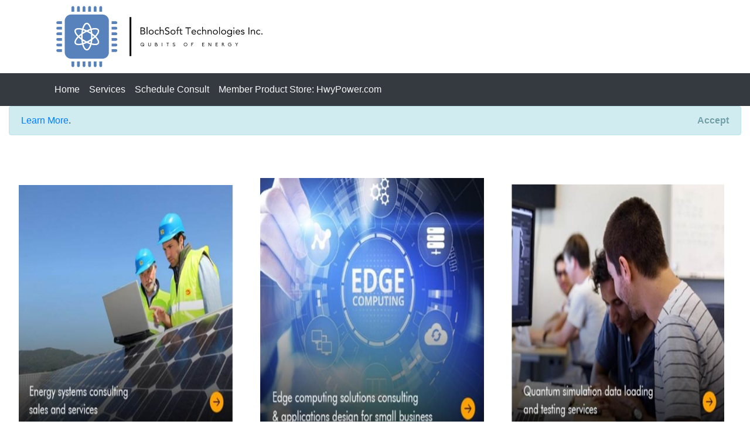

--- FILE ---
content_type: text/html; charset=utf-8
request_url: https://blochsoft.com/Services
body_size: 2600
content:
<!DOCTYPE html>
<html>
<head>
    <meta charset="utf-8" />
    <meta name="viewport" content="width=device-width, initial-scale=1.0" />   
    
    
        <link rel="stylesheet" href="https://stackpath.bootstrapcdn.com/bootstrap/4.3.1/css/bootstrap.min.css" crossorigin="strict" integrity="sha384-ggOyR0iXCbMQv3Xipma34MD+dH/1fQ784/j6cY/iJTQUOhcWr7x9JvoRxT2MZw1T" />
<meta name="x-stylesheet-fallback-test" content="" class="sr-only" /><script>!function(a,b,c,d){var e,f=document,g=f.getElementsByTagName("SCRIPT"),h=g[g.length-1].previousElementSibling,i=f.defaultView&&f.defaultView.getComputedStyle?f.defaultView.getComputedStyle(h):h.currentStyle;if(i&&i[a]!==b)for(e=0;e<c.length;e++)f.write('<link href="'+c[e]+'" '+d+"/>")}("position","absolute",["/lib/bootstrap/dist/css/bootstrap.min.css"], "rel=\u0022stylesheet\u0022 crossorigin=\u0022strict\u0022 integrity=\u0022sha384-ggOyR0iXCbMQv3Xipma34MD\u002BdH/1fQ784/j6cY/iJTQUOhcWr7x9JvoRxT2MZw1T\u0022 ");</script>
    
    <link rel="stylesheet" href="/css/site.min.css" />
</head>
<body>
    <div class="bs-web">
        <img src="/images/ColorLogoNoBe.svg" alt="BlochSoft Logo" />
      </div>
     <header>
    <nav class="navbar navbar-expand-sm navbar-toggleable-sm navbar-dark bg-dark">
        <div class="container">
                <button class="navbar-toggler" type="button" data-toggle="collapse" data-target=".navbar-collapse" aria-controls="navbarSupportedContent"
                    aria-expanded="false" aria-label="Toggle navigation">
                <span class="navbar-toggler-icon"></span>
            </button>
            <div class="navbar-collapse collapse d-sm-inline-flex flex-sm-row-reverse">
                <ul class="navbar-nav flex-grow-1">
                    <li class="nav-item">
                            <a class="nav-link text-light" href="/">Home</a>
                        </li>                   
                    <li class="nav-item">
                        <a class="nav-link text-light" href="/Services">Services</a>
                    </li>              
                        <li class="nav-item">
                            <a class="nav-link text-light" href="https://outlook.office.com/book/BlochSoftBlochSoftcom@NETORGFT7990526.onmicrosoft.com/?ismsaljsauthenabled" >Schedule Consult </a>
                        </li>
                        <li class="nav-item">
                             <a class="nav-link text-light" href="https://www.HwyPower.com"> Member Product Store: HwyPower.com </a>  
                            </li>
                    </ul>

        </div>
    </nav>
    </header>
    <div class="bs-container">
        

    <div id="cookieConsent" class="alert alert-info alert-dismissible fade show" role="alert">
       <a href="/Privacy">Learn More</a>.
        <button type="button" class="accept-policy close" data-dismiss="alert" aria-label="Close" data-cookie-string=".AspNet.Consent=yes; expires=Tue, 19 Jan 2027 06:51:14 GMT; path=/; secure; samesite=none">
            <span aria-hidden="true">Accept</span>
        </button>
    </div>
    <script>
        (function () {
            var button = document.querySelector("#cookieConsent button[data-cookie-string]");
            button.addEventListener("click", function (event) {
                document.cookie = button.dataset.cookieString;
            }, false);
        })();
    </script>

        <main role="main" class="pb-3">
            <br />


<table style="width:100%;">
    <tr>
        <td>&nbsp;<a href=""><img class="nav-link" src="/images/bs-home-energy.jpg" alt="Energy" style="width:97%" align="left" asp-page="Products" /></a>&nbsp;</td>
        <td>&nbsp;<a href="/Edge"><img class="nav-link" src="/images/bs-home-edge.jpg" style="width:97%" asp-page="Edge" alt="Edge" /></a>&nbsp;</td>
        <td>&nbsp;<a href="/Quantum"><img class="nav-link" src="/images/bs-home-quantum.jpg" style="width:97%" asp-page="Quantum" alt="Quantum" /></a>&nbsp;</td>
    </tr>
</table>

        </main>
    </div>
    <footer class="border-top footer text-muted">
        <div>
            <a class="nav-item" href="/Privacy"> Privacy &amp; Terms</a>
            <div>
                <img src="/images/Bronze-Network-Member-Horz-2023-lg.png" alt="American Made 2023 Network Member" />
            </div>
            <div>
                <img src="/images/2022-LogoSet_Cohort.png" style="width:44%" alt="CTO 2022 Acceleratorr" />
            </div>
       <div>
        <img src="/images/SP-Connector-bronze-horz-lrg.png" style="width:44%" alt="American Made Challenges Connector" />
        </div>
         </div>
        
        
        <div class="bsContainer">
            &copy; ASP.NET Core
        </div>
    </footer>

    
    
        <script src="https://cdnjs.cloudflare.com/ajax/libs/jquery/3.3.1/jquery.min.js" crossorigin="anonymous" integrity="sha256-FgpCb/KJQlLNfOu91ta32o/NMZxltwRo8QtmkMRdAu8=">
        </script>
<script>(window.jQuery||document.write("\u003Cscript src=\u0022/lib/jquery/dist/jquery.min.js\u0022 crossorigin=\u0022anonymous\u0022 integrity=\u0022sha256-FgpCb/KJQlLNfOu91ta32o/NMZxltwRo8QtmkMRdAu8=\u0022\u003E\u003C/script\u003E"));</script>
        <script src="https://stackpath.bootstrapcdn.com/bootstrap/4.3.1/js/bootstrap.bundle.min.js" crossorigin="anonymous" integrity="sha384-xrRywqdh3PHs8keKZN+8zzc5TX0GRTLCcmivcbNJWm2rs5C8PRhcEn3czEjhAO9o">
        </script>
<script>(window.jQuery && window.jQuery.fn && window.jQuery.fn.modal||document.write("\u003Cscript src=\u0022/lib/bootstrap/dist/js/bootstrap.bundle.min.js\u0022 crossorigin=\u0022anonymous\u0022 integrity=\u0022sha384-xrRywqdh3PHs8keKZN\u002B8zzc5TX0GRTLCcmivcbNJWm2rs5C8PRhcEn3czEjhAO9o\u0022\u003E\u003C/script\u003E"));</script>
    
    <script src="/js/site.min.js?v=47DEQpj8HBSa-_TImW-5JCeuQeRkm5NMpJWZG3hSuFU"></script>

    
</body>
</html>

--- FILE ---
content_type: text/css
request_url: https://blochsoft.com/css/site.min.css
body_size: 1028
content:
a.navbar-brand{white-space:normal;text-align:center;word-break:break-all}html{font-size:14px}@media(min-width:768px){html{font-size:16px}}.border-top{border-top:1px solid #e5e5e5}.border-bottom{border-bottom:1px solid #e5e5e5}.box-shadow{box-shadow:0 .25rem .75rem rgba(0,0,0,.05)}button.accept-policy{font-size:1rem;line-height:inherit}html{position:relative;min-height:100%}body{margin-bottom:60px}.footer{position:absolute;bottom:0;width:100%;white-space:nowrap;height:60px;line-height:60px}.main-container{height:400px;width:200%;background-color:#fff;color:#fff;padding-top:30px;box-sizing:border-box;overflow-y:hidden;overflow-x:hidden;padding:80px;margin-bottom:30px}.cloud-image{width:600px;height:200px;padding-top:40px;margin:auto}.cloud-image img{width:100%;height:100%}.success-text{padding-bottom:20px;font-size:45px;line-height:54px;text-align:center}.description{font-size:18px;line-height:24px;text-align:center}.content{box-sizing:border-box;max-width:450px;position:relative;margin:auto;clear:both}.tweet-container{height:30px;width:30px;min-width:30px;min-height:50px;margin:0 20px;position:absolute;left:-55px;top:80px}.tweet-container img{width:100%;height:100%}.content-body{min-width:400px}.bs-web-fright{width:40%;height:40%;float:right}.bs-image-fifty{width:50%;height:50%}.bs-image-forty{float:left;width:33.33%;padding:4px}.bs-padright-sev{padding-right:70px}.img-container{float:left;width:33.33%;padding:5px}.img-container-two{float:left;width:50%;padding:5px}.clearfix::after{content:"";clear:both;display:table}.bs-web{width:44%;height:125px}.bs-web-animation{animation-name:bsanimation;animation-duration:5s;animation-timing-function:linear;animation-delay:2s;animation-iteration-count:infinite;animation-direction:alternate}.bs-container{width:100%;padding-right:15px;padding-left:15px;margin-right:auto;margin-left:auto}img{width:100%;height:100%}.col-md-4{color:#000}.row{display:flex}.column{flex:33.33%;padding:5px}

--- FILE ---
content_type: image/svg+xml
request_url: https://blochsoft.com/images/ColorLogoNoBe.svg
body_size: 21200
content:

        <svg xmlns="http://www.w3.org/2000/svg" xmlns:xlink="http://www.w3.org/1999/xlink" version="1.1" width="3168.5393258426966" 
        height="1011.2371732324232" viewBox="0 0 3168.5393258426966 1011.2371732324232">
			
			<g transform="scale(8.426966292134832) translate(10, 10)">
				<defs id="SvgjsDefs1409"></defs><g id="SvgjsG1410" featureKey="LwVBM5-0" transform="matrix(1.0526313253387471,0,0,1.0526313253387471,-2.631578564313733,-2.631498003950098)" fill="#5782bb"><path xmlns="http://www.w3.org/2000/svg" fill="#5782bb" fill-rule="evenodd" d="M28.293757 2.4999237c-.575691 0-1.128698.2288599-1.535798.6359378-.407067.4070835-.634879.959044-.634879 1.5347402v6.5904643h4.341355V4.6706017c0-1.1988326-.971829-2.170678-2.170678-2.170678zm8.682711 0c-.57569 0-1.128698.2288599-1.535797.6359378-.407068.4070835-.634881.959044-.634881 1.5347402v6.5904643h4.341356V4.6706017c0-1.1988326-.971829-2.170678-2.170678-2.170678zm8.682711 0c-.57569 0-1.128698.2288599-1.535798.6359378-.407067.4070835-.634879.959044-.634879 1.5347402v6.5904643h4.341355V4.6706017c0-1.1988326-.971828-2.170678-2.170678-2.170678zm8.682712 0c-.575691 0-1.128698.2288599-1.535798.6359378-.407067.4070835-.63488.959044-.63488 1.5347402v6.5904643h4.341356V4.6706017c0-1.1988326-.97183-2.170678-2.170678-2.170678zm8.68271 0c-.57569 0-1.128698.2288599-1.535797.6359378-.407068.4070835-.63488.959044-.63488 1.5347402v6.5904643h4.341355V4.6706017c0-1.1988326-.971828-2.170678-2.170678-2.170678zm8.682712 0c-.575691 0-1.128698.2288599-1.535798.6359378-.407067.4070835-.63488.959044-.63488 1.5347402v6.5904643h4.341356V4.6706017c0-1.1988326-.971829-2.170678-2.170678-2.170678zM25.620682 15.602422c-5.559041 0-10.019247 4.4602-10.019247 10.019247v48.757582c0 5.559046 4.460211 10.018183 10.019247 10.018183h48.757579c5.558997 0 10.018188-4.459148 10.018188-10.018183V25.621669c0-2.658044-1.054297-5.204874-2.933806-7.084382-1.879525-1.879514-4.426354-2.934865-7.084382-2.934865zM4.6706773 26.121945c-1.1988488 0-2.170677.971839-2.170677 2.170677 0 1.198827.9718282 2.170678 2.170677 2.170678h6.5894017v-4.341355zm84.0671277 0V30.4633h6.591522c1.198814 0 2.170673-.971851 2.170673-2.170678 0-.575702-.228864-1.127656-.63593-1.53474-.407103-.407078-.959052-.635937-1.534743-.635937zm-38.75317 2.257586c1.45609 0 2.761764.792058 3.816703 1.977775 1.054944 1.185722 1.930427 2.796755 2.662472 4.739881.278307.738736.527268 1.540302.761012 2.370999.837545-.214795 1.657697-.401315 2.437769-.531013 1.023844-.170224 1.993849-.267851 2.902012-.282991.908162-.01514 1.755117.05253 2.532106.211977 1.553967.318932 2.893519 1.052942 3.621679 2.313769.728175 1.260828.69454 2.788388.195024 4.294718-.499522 1.506332-1.456802 3.069714-2.773762 4.675223-.501623.611534-1.062022 1.228783-1.667228 1.847409.60436.617873 1.175775 1.234709 1.677826 1.845288 1.318448 1.603458 2.277497 3.164544 2.778 4.669926.50051 1.505381.534221 3.032801-.19396 4.29366-.728182 1.26086-2.068287 1.995732-3.622743 2.315885-1.55446.320148-3.38725.272584-5.436234-.06572-.776115-.128141-1.592008-.312501-2.425054-.524647-.232171.834772-.48602 1.629756-.764187 2.370999-.729256 1.943245-1.602622 3.553839-2.656112 4.739876-1.053495 1.186036-2.359554 1.977775-3.815644 1.977775-1.456097 0-2.762818-.790995-3.817767-1.976718-1.054949-1.185712-1.930421-2.796746-2.662471-4.739871-.27712-.735577-.524952-1.533628-.757828-2.360401-.838305.214984-1.659158.401202-2.439896.531013-2.047692.340449-3.880135.389941-5.434113.07101-1.553978-.318916-2.893518-1.052931-3.621683-2.313763-.72816-1.260828-.695605-2.788393-.196083-4.294719.499527-1.506325 1.45786-3.069713 2.774826-4.675222.502382-.612462 1.064094-1.230052 1.670402-1.849531-.605234-.61859-1.17731-1.23612-1.679942-1.847404-1.318454-1.603463-2.276433-3.165608-2.776942-4.67099-.50051-1.505376-.534221-3.03279.19396-4.29366.728187-1.260844 2.067223-1.995733 3.621684-2.31588.777228-.160077 1.624536-.227313 2.533165-.213041.908629.01427 1.878575.110661 2.903069.279811.775416.128027 1.590624.311709 2.422932.523595.232561-.836764.486476-1.633457.765251-2.376301.729256-1.94325 1.601554-3.553839 2.655054-4.739875 1.053496-1.186043 2.360606-1.978839 3.816703-1.978839zm0 2.170677c-.676112 0-1.400402.357386-2.192939 1.249627-.79253.892241-1.581663 2.288644-2.246987 4.061539-.256037.682255-.492006 1.425229-.709074 2.212013 1.656618.530742 3.386854 1.209963 5.156418 2.026534 1.764338-.815556 3.493408-1.496769 5.146883-2.029714-.218278-.78075-.450247-1.529183-.705899-2.207774-.667961-1.773016-1.459233-3.170042-2.253347-4.062598-.794116-.892561-1.518959-1.249627-2.195055-1.249627zM4.6706773 34.804656c-1.1988488 0-2.170677.971834-2.170677 2.170677 0 1.198834.9718282 2.170678 2.170677 2.170678h6.5894017v-4.341355zm84.0671277 0v4.341355h6.591522c1.198814 0 2.170673-.971844 2.170673-2.170678 0-.575701-.228864-1.127656-.63593-1.534739-.407103-.407078-.959052-.635938-1.534743-.635938zm-26.136106 4.024442c-.780597.01275-1.648846.09377-2.582981.249079-.7164.119106-1.481819.294095-2.268185.497092.368326 1.69837.64537 3.536408.824603 5.472272 1.591182 1.120521 3.0438 2.276667 4.331815 3.44256.570335-.580553 1.093897-1.155061 1.554873-1.717044 1.201698-1.464996 2.016196-2.847132 2.392201-3.980986.375999-1.133858.322041-1.940607-.0159-2.525746-.337937-.585138-1.009007-1.034062-2.178096-1.274003-.584548-.119974-1.277732-.175977-2.05833-.163224zm-25.215048.0159c-.781217-.01199-1.474325.04482-2.059393.165346-1.170137.240994-1.842293.691003-2.180212 1.276119-.337893.585107-.391385 1.390037-.01481 2.522567.376542 1.132524 1.191388 2.513775 2.394318 3.976746.462479.562455.997963 1.138966 1.568656 1.72022 1.287277-1.164474 2.736183-2.32093 4.322276-3.441499.174273-1.939778.449699-3.778771.812945-5.48075-.782969-.200837-1.545088-.373981-2.258649-.491794-.934846-.154351-1.803888-.234965-2.585099-.246958zm18.272694 1.339715c-1.00746.330063-2.051871.720784-3.119291 1.165893.619495.326839 1.241053.669301 1.86331 1.028103.618481.356626 1.222684.720573 1.812429 1.090635-.150265-1.147077-.336742-2.247074-.556448-3.284631zm-11.322922.0095c-.218082 1.044303-.413417 2.132322-.56175 3.286754.592275-.372896 1.199604-.739773 1.820911-1.099118.620917-.359122 1.240146-.697194 1.858008-1.023865-1.066959-.444099-2.110713-.835288-3.117169-1.163771zm5.657752 2.306345c-1.094017.531974-2.201995 1.117335-3.312194 1.759433-1.113775.644175-2.174031 1.315631-3.185003 2.001093-.08532 1.211846-.134544 2.458797-.133545 3.738276.001 1.285416.0502 2.540333.138847 3.756288 1.00962.682309 2.067782 1.351469 3.179701 1.992616 1.116065.643536 2.228825 1.226911 3.329152 1.760496 1.092052-.531322 2.197648-1.116379 3.305828-1.757321 1.113515-.644018 2.173191-1.315794 3.183945-2.001093.0859-1.215102.135608-2.465695.13461-3.748869-.001-1.283717-.04938-2.536508-.137789-3.750991-1.009262-.68194-2.06717-1.350662-3.178643-1.991554-1.114519-.642645-2.226074-1.225293-3.324909-1.758374zm-45.3234977.986819c-1.1988488 0-2.170677.971846-2.170677 2.170678 0 1.198834.9718282 2.170678 2.170677 2.170678h6.5894017v-4.341356zm84.0671277 0v4.341356h6.591522c1.198814 0 2.170673-.971844 2.170673-2.170678 0-.575701-.228864-1.127661-.63593-1.534739-.407103-.407084-.959052-.635939-1.534743-.635939zm-29.978249 4.389052c.02719.699017.04608 1.405031.04662 2.122982.00052.71367-.0127 1.418956-.03815 2.114501.921642-.70552 1.763166-1.417795 2.55542-2.128285-.78698-.704613-1.647159-1.410132-2.563902-2.109198zm-17.529704.02122c-.920015.704293-1.760181 1.415754-2.551187 2.125099.786117.703896 1.645157 1.407662 2.560721 2.106023-.02725-.700466-.04607-1.407733-.04662-2.12722-.000521-.710093.01188-1.411749.03712-2.103902zm21.678157 3.604725c-1.288541 1.166256-2.739336 2.324628-4.327577 3.446797-.174523 1.937103-.448852 3.773577-.811883 5.473332.783686.201016 1.546598.373878 2.260767.491794 1.869692.308698 3.474354.322606 4.644491.08161 1.17013-.241 1.842297-.68995 2.180218-1.275061.337893-.585112.391378-1.391102.01481-2.523625-.376542-1.132517-1.191387-2.513774-2.394317-3.976746-.461974-.561841-.996574-1.137554-1.566534-1.718096zm-25.813895.0159c-.571339.581557-1.095292 1.157362-1.556994 1.720224-1.201699 1.464996-2.016191 2.84819-2.392197 3.982048-.376004 1.13386-.322035 1.939545.0159 2.524683.337932.58514 1.009002 1.034062 2.178097 1.274004 1.169095.239935 2.773041.224768 4.641305-.08585.716704-.119171 1.482519-.293986 2.269248-.497102-.369031-1.700119-.64633-3.540283-.82566-5.478634-1.58993-1.119662-3.04245-2.27442-4.3297-3.439379zm-32.4234367.65185c-1.1988488 0-2.170677.971844-2.170677 2.170677 0 1.198834.9718282 2.170678 2.170677 2.170678h6.5894017v-4.341355zm84.0671277 0v4.341355h6.591522c1.198814 0 2.170673-.971844 2.170673-2.170678 0-.575701-.228864-1.127656-.63593-1.534739-.407103-.407078-.959052-.635938-1.534743-.635938zm-32.515651 4.362552c-.591651.372493-1.198177.73911-1.81879 1.098059-.618664.357809-1.236016.694003-1.851648 1.019622 1.064311.442753 2.105645.832888 3.109751 1.160591.21773-1.041632.41231-2.127005.560687-3.278272zm-12.437941.0044c.15064 1.149071.337161 2.250841.557506 3.289934 1.008682-.330524 2.054812-.722076 3.12353-1.168009-.620831-.327501-1.243907-.670626-1.867548-1.030226-.618904-.35687-1.22333-.721375-1.813488-1.091699zm6.229037 3.372604c-1.765613.816506-3.495389 1.498522-5.150058 2.031836.217459.776756.448229 1.521678.702713 2.197171.667967 1.77302 1.45817 3.168983 2.252291 4.061545.79412.892561 1.520005 1.249621 2.196118 1.249621.676095 0 1.400401-.356322 2.192932-1.248563.792531-.892241 1.580607-2.288643 2.24593-4.061539.255445-.680676.490242-1.421968.706957-2.206716-1.653432-.530015-3.380934-1.208596-5.146883-2.023355zm-45.3425727.943288c-1.1988488 0-2.170677.971844-2.170677 2.170677s.9718282 2.170678 2.170677 2.170678h6.5894017v-4.341355zm84.0671277 0v4.341355h6.591522c1.198814 0 2.170673-.971845 2.170673-2.170678 0-.575701-.228864-1.127656-.63593-1.53474-.407103-.407077-.959052-.635937-1.534743-.635937zm-84.0671277 8.68271c-1.1988488 0-2.170677.971846-2.170677 2.170678 0 1.198835.9718282 2.17068 2.170677 2.17068h6.5894017v-4.341358zm84.0671277 0v4.341358h6.591522c1.198814 0 2.170673-.971845 2.170673-2.17068 0-.575702-.228864-1.127656-.63593-1.53474-.407103-.407078-.959052-.635938-1.534743-.635938zM26.12308 88.738929v6.590473c0 1.198834.97186 2.170674 2.170677 2.170674 1.198849 0 2.170678-.97184 2.170678-2.170674v-6.590473zm8.68271 0v6.590473c0 1.198834.971862 2.170674 2.170678 2.170674 1.198849 0 2.170678-.97184 2.170678-2.170674v-6.590473zm8.682712 0v6.590473c0 1.198834.971862 2.170674 2.170677 2.170674 1.19885 0 2.170678-.97184 2.170678-2.170674v-6.590473zm8.682711 0v6.590473c0 1.198834.971861 2.170674 2.170678 2.170674 1.198848 0 2.170678-.97184 2.170678-2.170674v-6.590473zm8.682711 0v6.590473c0 1.198834.971861 2.170674 2.170677 2.170674 1.19885 0 2.170678-.97184 2.170678-2.170674v-6.590473zm8.682711 0v6.590473c0 1.198834.971862 2.170674 2.170678 2.170674 1.198849 0 2.170678-.97184 2.170678-2.170674v-6.590473z"></path></g><g id="SvgjsG1411" featureKey="textGroupContainer" transform="matrix(1,0,0,1,355,18)" fill="#111111"><rect xmlns="http://www.w3.org/2000/svg" y="0" height="1" width="1" opacity="0"></rect><rect xmlns="http://www.w3.org/2000/svg" y="0" x="-235" width="3" height="64"></rect></g><g id="SvgjsG1412" featureKey="YhTCwJ-0" transform="matrix(0.8150622346828532,0,0,0.8150622346828532,136.5654914463611,30.218111339894108)" fill="#111111"><path d="M6.08 5.84 q2.24 0 3.46 0.91 t1.24 2.57 q0 1.22 -0.67 2.04 t-1.81 1.16 l0 0.04 q1.38 0.12 2.29 1.11 t0.91 2.37 q0 1.88 -1.42 2.91 t-4.04 1.05 l-4.28 0 l0 -14.16 l4.32 0 z M5.84 11.84 q1.54 0 2.34 -0.55 t0.8 -1.75 q0 -2.1 -2.96 -2.14 l-2.58 0 l0 4.44 l2.4 0 z M6.36 18.44 q1.52 0 2.43 -0.67 t0.91 -1.79 q0 -1.28 -0.9 -1.93 t-2.46 -0.65 l-2.9 0 l0 5.04 l2.92 0 z M15.78 4.880000000000001 l0 15.12 l-1.56 0 l0 -15.12 l1.56 0 z M23.34 10.4 q2.18 0 3.56 1.35 t1.44 3.57 q0 2.14 -1.4 3.51 t-3.6 1.41 q-2.2 0 -3.58 -1.39 t-1.42 -3.53 q0 -2.16 1.4 -3.53 t3.6 -1.39 z M20.02 15.32 q0 1.54 0.93 2.49 t2.39 0.99 q1.46 0 2.38 -0.97 t0.94 -2.51 q0 -1.52 -0.93 -2.5 t-2.41 -0.98 q-1.44 0 -2.36 0.97 t-0.94 2.51 z M35.08 10.4 q2.22 0 3.58 1.48 l-1.24 1.1 q-0.94 -1.14 -2.36 -1.14 q-1.46 0 -2.31 0.95 t-0.85 2.53 q0 1.5 0.91 2.48 t2.25 1 q1.54 0 2.38 -1.16 l1.16 1.1 q-1.3 1.48 -3.54 1.5 q-2.14 -0.02 -3.47 -1.36 t-1.37 -3.56 q0.02 -2.24 1.4 -3.58 t3.46 -1.34 z M41.96 4.880000000000001 l0 7.06 l0.04 0 q0.42 -0.7 1.24 -1.12 t1.78 -0.42 q1.76 0 2.65 1.02 t0.89 2.72 l0 5.86 l-1.56 0 l0 -5.68 q0 -1.08 -0.5 -1.77 t-1.64 -0.71 q-1.44 0 -2.17 0.95 t-0.73 2.57 l0 4.64 l-1.56 0 l0 -15.12 l1.56 0 z M55.940000000000005 5.48 q2.58 0 3.96 1.66 l-1.38 1.2 q-0.8 -1.26 -2.58 -1.3 q-1.34 0 -2.18 0.64 t-0.84 1.74 q0 0.96 0.64 1.52 t2.4 1.1 q2.28 0.66 3.23 1.61 t0.95 2.57 q0 1.88 -1.4 3 t-3.58 1.14 q-1.46 0 -2.6 -0.52 t-1.76 -1.44 l1.44 -1.18 q0.46 0.76 1.28 1.17 t1.74 0.41 q1.26 0 2.17 -0.71 t0.91 -1.75 q0 -0.94 -0.53 -1.48 t-1.75 -0.92 l-1.62 -0.54 q-1.82 -0.62 -2.57 -1.55 t-0.75 -2.29 q0 -1.8 1.34 -2.93 t3.48 -1.15 z M67.10000000000001 10.4 q2.18 0 3.56 1.35 t1.44 3.57 q0 2.14 -1.4 3.51 t-3.6 1.41 q-2.2 0 -3.58 -1.39 t-1.42 -3.53 q0 -2.16 1.4 -3.53 t3.6 -1.39 z M63.78000000000001 15.32 q0 1.54 0.93 2.49 t2.39 0.99 q1.46 0 2.38 -0.97 t0.94 -2.51 q0 -1.52 -0.93 -2.5 t-2.41 -0.98 q-1.44 0 -2.36 0.97 t-0.94 2.51 z M78.62 4.640000000000001 q0.78 0 1.22 0.24 l-0.22 1.4 q-0.56 -0.2 -1.06 -0.2 q-0.98 0 -1.33 0.57 t-0.35 1.89 l0 2.1 l2.28 0 l0 1.32 l-2.28 0 l0 8.04 l-1.56 0 l0 -8.04 l-2.04 0 l0 -1.32 l2.04 0 l0 -2.12 q0 -3.88 3.3 -3.88 z M83.18 7.98 l0 2.66 l2.76 0 l0 1.32 l-2.76 0 l0 5 q0 1.12 0.36 1.48 t1.04 0.36 q0.78 0 1.38 -0.32 l0.06 1.42 q-0.8 0.34 -1.82 0.34 q-1.44 0 -2.01 -0.71 t-0.57 -2.33 l0 -5.24 l-2.04 0 l0 -1.32 l2.04 0 l0 -2.66 l1.56 0 z M103.20000000000002 5.84 l0 1.56 l-4.68 0 l0 12.6 l-1.68 0 l0 -12.6 l-4.68 0 l0 -1.56 l11.04 0 z M109.16000000000001 10.4 q2.08 0 3.25 1.31 t1.19 3.71 l0 0.38 l-7.56 0 q0.12 1.3 0.98 2.14 t2.1 0.86 q1.9 0 2.96 -1.42 l1.18 0.92 q-0.74 0.96 -1.74 1.45 t-2.4 0.49 q-2.14 0 -3.44 -1.39 t-1.32 -3.53 q0 -2.12 1.33 -3.5 t3.47 -1.42 z M111.92000000000002 14.48 q-0.06 -1.22 -0.79 -1.93 t-2.05 -0.71 q-1.2 0 -2.02 0.68 t-1.02 1.96 l5.88 0 z M120.34000000000002 10.4 q2.22 0 3.58 1.48 l-1.24 1.1 q-0.94 -1.14 -2.36 -1.14 q-1.46 0 -2.31 0.95 t-0.85 2.53 q0 1.5 0.91 2.48 t2.25 1 q1.54 0 2.38 -1.16 l1.16 1.1 q-1.3 1.48 -3.54 1.5 q-2.14 -0.02 -3.47 -1.36 t-1.37 -3.56 q0.02 -2.24 1.4 -3.58 t3.46 -1.34 z M127.22000000000003 4.880000000000001 l0 7.06 l0.04 0 q0.42 -0.7 1.24 -1.12 t1.78 -0.42 q1.76 0 2.65 1.02 t0.89 2.72 l0 5.86 l-1.56 0 l0 -5.68 q0 -1.08 -0.5 -1.77 t-1.64 -0.71 q-1.44 0 -2.17 0.95 t-0.73 2.57 l0 4.64 l-1.56 0 l0 -15.12 l1.56 0 z M141.38000000000002 10.4 q1.76 0 2.66 1.02 t0.9 2.72 l0 5.86 l-1.56 0 l0 -5.68 q0 -1.08 -0.5 -1.77 t-1.64 -0.71 q-1.44 0 -2.17 0.95 t-0.73 2.63 l0 4.58 l-1.56 0 l0 -7.28 q0 -0.1 -0.08 -2.08 l1.48 0 q0.04 1.4 0.04 1.54 l0.04 0 q0.38 -0.8 1.23 -1.29 t1.89 -0.49 z M152.36 10.4 q2.18 0 3.56 1.35 t1.44 3.57 q0 2.14 -1.4 3.51 t-3.6 1.41 q-2.2 0 -3.58 -1.39 t-1.42 -3.53 q0 -2.16 1.4 -3.53 t3.6 -1.39 z M149.04000000000002 15.32 q0 1.54 0.93 2.49 t2.39 0.99 q1.46 0 2.38 -0.97 t0.94 -2.51 q0 -1.52 -0.93 -2.5 t-2.41 -0.98 q-1.44 0 -2.36 0.97 t-0.94 2.51 z M161.48000000000002 4.880000000000001 l0 15.12 l-1.56 0 l0 -15.12 l1.56 0 z M169.04000000000002 10.4 q2.18 0 3.56 1.35 t1.44 3.57 q0 2.14 -1.4 3.51 t-3.6 1.41 q-2.2 0 -3.58 -1.39 t-1.42 -3.53 q0 -2.16 1.4 -3.53 t3.6 -1.39 z M165.72000000000003 15.32 q0 1.54 0.93 2.49 t2.39 0.99 q1.46 0 2.38 -0.97 t0.94 -2.51 q0 -1.52 -0.93 -2.5 t-2.41 -0.98 q-1.44 0 -2.36 0.97 t-0.94 2.51 z M180.88000000000002 10.4 q1.08 0 1.99 0.5 t1.33 1.34 l0.04 0 l0 -1.6 l1.56 0 l0 9.04 q0 2.4 -1.28 3.74 t-3.82 1.38 q-1.38 0 -2.5 -0.4 t-2.1 -1.38 l1.12 -1.28 q1.5 1.62 3.48 1.62 q3.54 0 3.54 -3.76 l0 -1.22 l-0.04 0 q-0.52 0.84 -1.44 1.29 t-1.88 0.45 q-2.16 0 -3.54 -1.35 t-1.42 -3.45 q0 -2.26 1.36 -3.58 t3.6 -1.34 z M177.60000000000002 15.32 q0 1.4 0.96 2.37 t2.34 0.99 q1.52 0 2.43 -0.98 t0.91 -2.42 q0 -1.54 -0.93 -2.48 t-2.43 -0.96 q-1.42 0 -2.35 1 t-0.93 2.48 z M189.60000000000002 5.84 q0.46 0 0.8 0.33 t0.34 0.81 q0 0.5 -0.32 0.82 t-0.82 0.32 t-0.82 -0.32 t-0.32 -0.82 q0 -0.48 0.34 -0.81 t0.8 -0.33 z M190.38000000000002 10.64 l0 9.36 l-1.56 0 l0 -9.36 l1.56 0 z M197.74000000000004 10.4 q2.08 0 3.25 1.31 t1.19 3.71 l0 0.38 l-7.56 0 q0.12 1.3 0.98 2.14 t2.1 0.86 q1.9 0 2.96 -1.42 l1.18 0.92 q-0.74 0.96 -1.74 1.45 t-2.4 0.49 q-2.14 0 -3.44 -1.39 t-1.32 -3.53 q0 -2.12 1.33 -3.5 t3.47 -1.42 z M200.50000000000003 14.48 q-0.06 -1.22 -0.79 -1.93 t-2.05 -0.71 q-1.2 0 -2.02 0.68 t-1.02 1.96 l5.88 0 z M207.46000000000004 10.4 q2.24 0.02 3.18 1.7 l-1.3 0.86 q-0.68 -1.12 -1.98 -1.12 q-0.78 0 -1.31 0.36 t-0.53 0.94 q0 0.94 2.34 1.36 q1.68 0.3 2.38 0.98 t0.7 1.82 q0 1.38 -1.02 2.16 t-2.72 0.78 q-1.32 0 -2.17 -0.42 t-1.47 -1.32 l1.24 -0.96 q0.58 0.7 1.14 0.98 t1.26 0.28 q0.9 0 1.48 -0.39 t0.58 -1.05 q0 -0.68 -0.61 -1.02 t-2.03 -0.62 q-1.4 -0.3 -2.03 -0.9 t-0.63 -1.66 q0 -1.18 0.97 -1.96 t2.53 -0.8 z M220.64000000000004 5.84 l0 14.16 l-1.68 0 l0 -14.16 l1.68 0 z M228.48000000000005 10.4 q1.76 0 2.66 1.02 t0.9 2.72 l0 5.86 l-1.56 0 l0 -5.68 q0 -1.08 -0.5 -1.77 t-1.64 -0.71 q-1.44 0 -2.17 0.95 t-0.73 2.63 l0 4.58 l-1.56 0 l0 -7.28 q0 -0.1 -0.08 -2.08 l1.48 0 q0.04 1.4 0.04 1.54 l0.04 0 q0.38 -0.8 1.23 -1.29 t1.89 -0.49 z M239.32000000000005 10.4 q2.22 0 3.58 1.48 l-1.24 1.1 q-0.94 -1.14 -2.36 -1.14 q-1.46 0 -2.31 0.95 t-0.85 2.53 q0 1.5 0.91 2.48 t2.25 1 q1.54 0 2.38 -1.16 l1.16 1.1 q-1.3 1.48 -3.54 1.5 q-2.14 -0.02 -3.47 -1.36 t-1.37 -3.56 q0.02 -2.24 1.4 -3.58 t3.46 -1.34 z M247.14000000000001 18.92 q0 0.48 -0.36 0.84 t-0.84 0.36 q-0.46 0 -0.83 -0.36 t-0.37 -0.84 t0.35 -0.84 t0.85 -0.36 t0.85 0.35 t0.35 0.85 z"></path></g><g id="SvgjsG1413" featureKey="duLK5n-0" transform="matrix(0.40174762300268124,0,0,0.40174762300268124,137.7428815749174,57.86270295979757)" fill="#111111"><path d="M13.94 17.36 l2.64 2.64 l-2.5 0 l-1.38 -1.38 c-1.28 0.98 -2.88 1.58 -4.62 1.58 c-4.1 0 -7.44 -3.32 -7.44 -7.42 c0 -4.12 3.34 -7.46 7.44 -7.46 c4.12 0 7.46 3.34 7.46 7.46 c0 1.72 -0.6 3.32 -1.6 4.58 z M8.72 12.14 l3.94 3.94 c0.68 -0.92 1.08 -2.08 1.08 -3.3 c0 -3.12 -2.54 -5.7 -5.66 -5.7 c-3.1 0 -5.64 2.58 -5.64 5.7 c0 3.1 2.54 5.66 5.64 5.66 c1.26 0 2.4 -0.42 3.34 -1.1 l-3.96 -3.94 z M41.256 5.76 l1.8 0 l0 9.02 c0 3 -2.44 5.42 -5.44 5.42 c-2.98 0 -5.42 -2.42 -5.42 -5.42 l0 -9.02 l1.78 0 l0 9.02 c0 2.02 1.64 3.68 3.64 3.68 c2.02 0 3.64 -1.66 3.64 -3.68 l0 -9.02 z M60.012 20 l0 -14.24 l5.12 0 c0.9 0 1.76 0.36 2.38 1 c0.64 0.62 1 1.48 1 2.38 c0 0.7 -0.2 1.36 -0.6 1.92 l-0.02 0.02 l0.02 0.02 c0.56 0.22 1.08 0.56 1.5 1 c0.88 0.86 1.36 2.02 1.36 3.26 c0 1.22 -0.48 2.38 -1.36 3.26 c-0.86 0.86 -2.02 1.38 -3.24 1.38 l-6.16 0 z M61.792 18.26 l4.38 0 c1.56 -0.04 2.82 -1.36 2.82 -2.9 c0 -1.56 -1.26 -2.84 -2.82 -2.86 l-4.38 0 l0 5.76 z M61.792 10.76 l3.34 0 c0.88 -0.02 1.6 -0.74 1.6 -1.62 s-0.7 -1.6 -1.6 -1.64 l-3.34 0 l0 3.26 z M87.86800000000001 20 l0 -14.24 l1.8 0 l0 14.24 l-1.8 0 z M110.82400000000001 20 l0 -12.48 l-3.76 0 l0 -1.76 l9.32 0 l0 1.76 l-3.76 0 l0 12.48 l-1.8 0 z M137.48000000000002 20.14 c-0.48 0 -0.96 -0.06 -1.44 -0.16 c-1.48 -0.3 -2.94 -1.04 -4.24 -2.16 l1.18 -1.34 c1.06 0.92 2.24 1.54 3.42 1.78 c1 0.22 1.98 0.14 2.76 -0.22 c0.52 -0.24 1.42 -0.84 1.42 -2.06 c0 -1.5 -1.6 -2.04 -3.16 -2.34 c-0.14 -0.02 -2.38 -0.48 -3.28 -1 c-1.2 -0.72 -1.84 -1.8 -1.84 -3.12 c0 -0.74 0.24 -1.44 0.66 -2.06 c0.42 -0.56 1 -1.02 1.68 -1.34 c1 -0.48 2.18 -0.62 3.38 -0.42 c1.3 0.22 2.62 0.84 3.78 1.8 l-1.14 1.38 c-2.06 -1.7 -4.06 -1.74 -5.26 -1.18 c-0.82 0.38 -1.3 1.08 -1.3 1.8 c0 1.36 1.16 1.88 3 2.28 c0.76 0.18 2.34 0.44 3.28 0.98 c1.3 0.72 1.98 1.84 1.98 3.22 c0 0.82 -0.22 1.58 -0.68 2.24 c-0.42 0.6 -1.06 1.06 -1.78 1.42 c-0.76 0.38 -1.54 0.5 -2.42 0.5 z M184.43200000000002 5.32 c4.1 0 7.46 3.34 7.46 7.46 c0 4.1 -3.36 7.42 -7.46 7.42 s-7.44 -3.32 -7.44 -7.42 c0 -4.12 3.34 -7.46 7.44 -7.46 z M184.43200000000002 18.44 c3.12 0 5.64 -2.56 5.64 -5.66 c0 -3.12 -2.52 -5.7 -5.64 -5.7 s-5.64 2.58 -5.64 5.7 c0 3.1 2.52 5.66 5.64 5.66 z M208.12800000000004 20 l0 -14.24 l9 0 l0 1.74 l-7.2 0 l0 3.34 l3.96 0 l0 1.76 l-3.96 0 l0 7.4 l-1.8 0 z M252.14000000000004 20 l0 -14.24 l9 0 l0 1.72 l-7.2 0 l0 3.34 l6.28 0 l0 1.78 l-6.28 0 l0 5.64 l7.02 0 l0 1.76 l-8.82 0 z M287.3960000000001 20 l-7.62 -11.26 l0 11.26 l-1.8 0 l0 -14.24 l1.96 0 l7.6 11.26 l0 -11.26 l1.8 0 l0 14.24 l-1.94 0 z M307.19200000000006 20 l0 -14.24 l9 0 l0 1.72 l-7.2 0 l0 3.34 l6.28 0 l0 1.78 l-6.28 0 l0 5.64 l7.02 0 l0 1.76 l-8.82 0 z M338.5680000000001 12.42 l5.5 7.58 l-2.06 0 l-5.44 -7.48 l-2.04 0 l0 7.48 l-1.72 0 l0 -14.24 l4.94 0 c0.9 0 1.74 0.36 2.38 1 s1 1.48 1 2.38 c0 1.58 -1.1 2.9 -2.56 3.28 z M334.5280000000001 7.48 l0 3.32 l3.22 0 c0.92 0 1.66 -0.74 1.66 -1.66 s-0.74 -1.66 -1.66 -1.66 l-3.22 0 z M365.34400000000016 10.84 l5.92 0 l0 6.3 c-1.42 1.9 -3.66 3.08 -6.02 3.08 c-4.1 0 -7.44 -3.34 -7.44 -7.46 c0 -4.1 3.34 -7.44 7.44 -7.44 c2.02 0 3.9 0.8 5.28 2.2 l-1.32 1.16 c-1.04 -1.04 -2.46 -1.6 -3.96 -1.6 c-3.14 0 -5.68 2.54 -5.68 5.68 c0 3.16 2.54 5.7 5.68 5.7 c1.66 0 3.18 -0.7 4.28 -1.92 l0 -3.94 l-4.18 0 l0 -1.76 z M392.0600000000001 20 l0 -7.2 l-5.02 -7.04 l2.2 0 l3.74 5.22 l3.74 -5.22 l2.18 0 l-5.02 7.04 l0 7.2 l-1.82 0 z"></path></g>
			</g>
		</svg>
